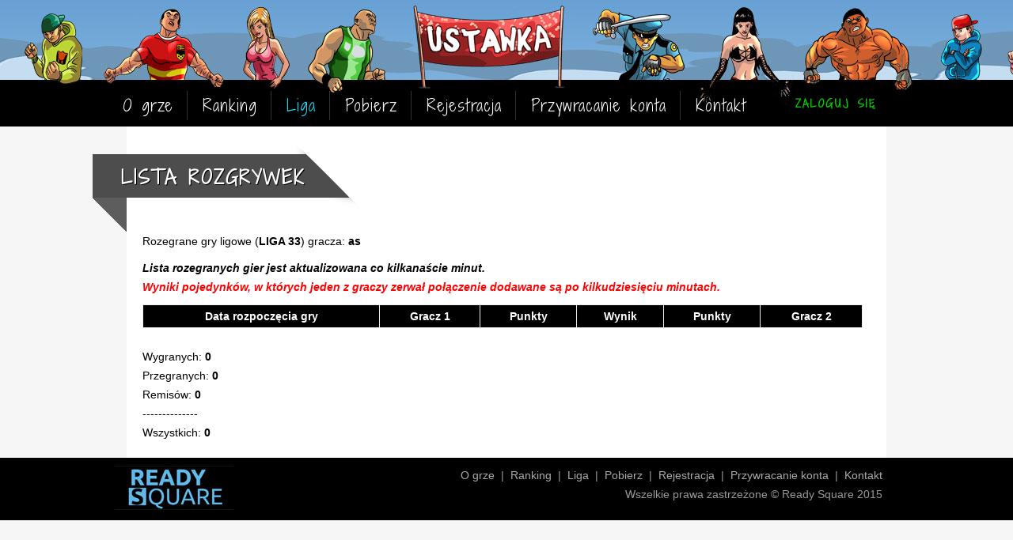

--- FILE ---
content_type: text/html; charset=UTF-8
request_url: http://ustawka.net/league-games/362687213137.html?nrl=33
body_size: 3742
content:
<!DOCTYPE html>
<html lang="pl">
<head>
	<base href="https://ustawka.net/" />
  	<title>Lista rozgrywek ligowych gracza | Ustawka - karcianka z klimatem</title>
  	<meta charset="utf-8">
	<meta name="description" content="Spis pojedynków ligowych, rozegranych przez gracza."><meta name="keywords" content="ustawka, karcianka, zadyma, gra mobilna, strategia, android, ios, gra online, liga">	
	<link rel="shortcut icon" type="image/x-icon" href="https://ustawka.net/favicon.ico" />
	<link rel="icon" type="image/png" href="https://ustawka.net/favicon.png" />		
    
	<link rel="stylesheet" href="css/style.css">
	
    <script src="js/jquery-1.7.1.min.js"></script>
	<script src="js/ajaxupload.js"></script>
	
	<script src="fancybox/jquery.fancybox-1.3.4.pack.js"></script>
	<link rel="stylesheet" href="fancybox/jquery.fancybox-1.3.4.css" media="screen" />
	
	<script src="js/cookiesEU-latest.min.js"></script>	
	
    <script src="js/site.js"></script>
	<!--[if IE]> 
	<script src="js/html5shiv.js"></script>
	<![endif]-->

	<script>
	//<![CDATA[
		var sId = 'league-games';
		var siteUrl = 'https://ustawka.net';
		var sameUrl = '362687213137.html';
		var sameFullUrl = 'http://ustawka.net/league-games/362687213137.html';
		
		var fbID = '';
	//]]>
	</script>	
	
<script type="text/javascript">

jQuery(document).ready(function(){
	jQuery.fn.cookiesEU({
		text:		'<div style="text-align:center; font-size:11px; line-height:18px; padding:5px;">Strona korzysta z plików cookies w celach statystycznych oraz funkcjonanych. Możesz je wyłączyć wg <a href="http://ciasteczka.eu/#jak-wylaczyc-ciasteczka" target="_blank">tej instrukcji</a>.</div>',
		close: 'ukryj to!'
	});
});

</script>
</head>
<body>

<script>
// This is called with the results from from FB.getLoginStatus().
function statusChangeCallback(response) {
	console.log('statusChangeCallback');
	console.log(response);
	// The response object is returned with a status field that lets the
	// app know the current login status of the person.
	// Full docs on the response object can be found in the documentation
	// for FB.getLoginStatus().
	if (response.status === 'connected') {
		// Logged into your app and Facebook.
		testAPI();
	} else if (response.status === 'not_authorized') {
		// The person is logged into Facebook, but not your app.
		//document.getElementById('status').innerHTML = 'Zaloguj się do aplikacji.';
	} else {
		// The person is not logged into Facebook, so we're not sure if
		// they are logged into this app or not.
		//document.getElementById('status').innerHTML = 'Zaloguj się do Facebooka.';
	}
}
	
// This function is called when someone finishes with the Login
// Button.  See the onlogin handler attached to it in the sample
// code below.
function checkLoginState() {
	FB.getLoginStatus(function(response) {
		statusChangeCallback(response);
	});
}



//'397731850414647' - test app
window.fbAsyncInit = function() {
	FB.init({
		appId      : '397728947081604',
		cookie     : true,  // enable cookies to allow the server to access 
							// the session
		xfbml      : true,  // parse social plugins on this page
		version    : 'v2.2' // use version 2.2
	});

	// Now that we've initialized the JavaScript SDK, we call 
	// FB.getLoginStatus().  This function gets the state of the
	// person visiting this page and can return one of three states to
	// the callback you provide.  They can be:
	//
	// 1. Logged into your app ('connected')
	// 2. Logged into Facebook, but not your app ('not_authorized')
	// 3. Not logged into Facebook and can't tell if they are logged into
	//    your app or not.
	//
	// These three cases are handled in the callback function.

	FB.getLoginStatus(function(response) {
		statusChangeCallback(response);
	});
};

// Load the SDK asynchronously
(function(d, s, id) {
	var js, fjs = d.getElementsByTagName(s)[0];
	if (d.getElementById(id)) return;
	js = d.createElement(s); js.id = id;
	js.src = "//connect.facebook.net/en_US/sdk.js";
	fjs.parentNode.insertBefore(js, fjs);
}(document, 'script', 'facebook-jssdk'));

// Here we run a very simple test of the Graph API after login is
// successful.  See statusChangeCallback() for when this call is made.

var existFBconnection = false;

function testAPI() {
	//console.log('Welcome!  Fetching your information.... ');
	FB.api('/me', function(response) {
		//console.log('Successful login for: ' + response.name);
		// document.getElementById('status').innerHTML = 'Thanks for logging in, <img src="//graph.facebook.com/' + response.id + '/picture"> !';
		if ('register1' == 'league-games') {
			$('[name=fbID]').val(response.id);
			$('[name=name]').val(response.name);
			$('[name=email]').val(response.email);
			document.getElementById('status').innerHTML = 'Zalogowano. <span onclick="fbLogout()" class="link">Kliknij tutaj</span>, aby wylogować.';
		} else if ('login' == 'league-games') {
			$('[name=fbID]').val(response.id);
			$.post("php/login/loginProcess.php", $('form#formLogin').serialize(), function(result) {
				if (result == "noFB") {
					$('[name=fbID]').val('');
					document.getElementById('status').innerHTML = '<span onclick="fbLogout()" class="link">Kliknij tutaj</span>, aby wylogować się z Facebooka.';
					$('#fbError').fadeIn();
				} else if (result.length == 12) {
					window.top.location.href = siteUrl+"/players/"+result+".html";
					//alert(result);
				} else {
					alert(result);
				}
			});
		} else if ('player' == 'league-games') {
			existFBconnection = false;
			if (!fbID) {
				$.post("php/register/connectFB.php", { fbID: response.id }, function(result) {
					if (result == "ok") {
						document.getElementById('connectFB').innerHTML = 'Pomyślnie powiązano z kontem Facebooka.';
					} else if (result == "exists") {
						existFBconnection = true;
						document.getElementById('connectFB').innerHTML = '<span class="fBold tRed">To konto Facebooka jest już powiązane z innym graczem.</span><br /><span onclick="fbLogout()" class="link">Kliknij tutaj</span>, aby wylogować się z Facebooka.';
					} else {
						document.getElementById('connectFB').innerHTML = 'Coś poszło nie tak :(';
					}
				});
			} else {
				document.getElementById('status').innerHTML = '<strong>Jesteś zalogowany za pomocą konta Facebooka.</strong><br /><span onclick="fbLogout()" class="link">Kliknij tutaj</span>, aby wylogować się z Facebooka.';
			}
		}
		//document.getElementById('status').innerHTML = 'Thanks for logging in, ' +response.name + '<img src="//graph.facebook.com/' + response.id + '/picture?type=large"> !';
	});
	//'Thanks for logging in, ' + response.name + '!';
}

function fbLogout() {
	FB.logout(function(response) {
		$('[name=fbID]').val('');
		$('[name=name]').val('');
		$('[name=email]').val('');
		$('.validationWarning').hide();
		//document.getElementById('status').innerHTML = '';
		
		$.post("php/login/logoutFB.php");
		
		if (existFBconnection) {
			existFBconnection = false;
			window.top.location.href = siteUrl+"/players/.html";
		} else {
			document.getElementById('status').innerHTML = '';
		}
	});
}
</script>

<!--
  Below we include the Login Button social plugin. This button uses
  the JavaScript SDK to present a graphical Login button that triggers
  the FB.login() function when clicked.
-->

<div id="fb-root"></div>
<script>
(function(d, s, id) {
	var js, fjs = d.getElementsByTagName(s)[0];
	if (d.getElementById(id)) return;
	js = d.createElement(s); js.id = id;
	js.src = "//connect.facebook.net/pl_PL/sdk.js#xfbml=1&version=v2.3";
	fjs.parentNode.insertBefore(js, fjs);
}(document, 'script', 'facebook-jssdk'));
</script>


<header
style="background:url(images/header1.jpg) top center no-repeat;">
	<div id="headerCenter">
	<nav>
		<ul>
			<li><a href="https://ustawka.net">O grze</a></li>
			<li><a href="ranking.html">Ranking</a></li>
			<li><a href="league.html" style="color:#13def9 !important">Liga</a></li>
			<!--<li><a href="konkurs.html">Konkurs</a></li>-->
			<li><a href="download.html">Pobierz</a></li>			
			<li><a href="register.html">Rejestracja</a></li>
			<li><a href="restore.html">Przywracanie konta</a></li>
			<li><a href="contact.html">Kontakt</a></li>

		</ul>
	</nav>
	
	<div id="loginInfo"><br /><a href="https://ustawka.net/login.html" class="login">ZALOGUJ SIĘ</a>&nbsp;&nbsp;</div>
	
	<div class="clear"></div>
	</div>
</header>


<div id="center">

<section id="fullWidth">
<article>
<h2 class="dark">LISTA ROZGRYWEK</h2>

Rozegrane gry ligowe (<strong>LIGA 33</strong>) gracza: <strong>as</strong><div style="clear:both; font-size:0px; line-height:0px; height:10px">&nbsp;</div><div style="font-weight:bold; font-style:italic">Lista rozegranych gier jest aktualizowana co kilkanaście minut.</div><div style="font-weight:bold; font-style:italic; color:red">Wyniki pojedynków, w których jeden z graczy zerwał połączenie dodawane są po kilkudziesięciu minutach.</div><div style="clear:both; font-size:0px; line-height:0px; height:10px">&nbsp;</div>
<table cellspacing="0">
<tr>
	<th>Data rozpoczęcia gry</th>
	<th colspan="2">Gracz 1</th>
	<th>Punkty</th>
	<th colspan="4">Wynik</th>
	<th>Punkty</th>
	<th colspan="2">Gracz 2</th>
</tr>
</table>

<br />
Wygranych: <strong>0</strong><br />
Przegranych: <strong>0</strong><br />
Remisów: <strong>0</strong><br />
--------------<br />
Wszystkich: <strong>0</strong>

</article>
</section></div>


<footer>
	<div>
		<div id="fLeft"><a href="http://readysquare.com" target="_blank"><img src="images/rs-logo.jpg" width="150" height="56" alt="Ready Square"></a></div>
					<div id="fRight"><a href="https://ustawka.net">O grze</a>&nbsp;&nbsp;|&nbsp;&nbsp;<a href="ranking.html">Ranking</a>&nbsp;&nbsp;|&nbsp;&nbsp;<a href="league.html">Liga</a>&nbsp;&nbsp;|&nbsp;&nbsp;<a href="download.html">Pobierz</a>&nbsp;&nbsp;|&nbsp;&nbsp;<a href="register.html">Rejestracja</a>&nbsp;&nbsp;|&nbsp;&nbsp;<a href="restore.html">Przywracanie konta</a>&nbsp;&nbsp;|&nbsp;&nbsp;<a href="contact.html">Kontakt</a><br />Wszelkie prawa zastrzeżone &copy; Ready Square 2015</div>
				
		<div class="clear"></div>
	</div>
</footer></body>
</html>

--- FILE ---
content_type: text/css
request_url: https://ustawka.net/css/style.css
body_size: 472
content:
@charset "utf-8";

/*

@import url("content.css");
@import url("footer.css");



@font-face {
	font-family:'Source Sans Pro Light';
	src:	url('../css/fonts/sourcesanspro-light-webfont.eot');
	src:	url('../css/fonts/sourcesanspro-light-webfont.eot?#iefix') format('embedded-opentype'),
			url('../css/fonts/sourcesanspro-light-webfont.woff') format('woff'),
			url('../css/fonts/sourcesanspro-light-webfont.ttf') format('truetype'),
			url('../css/fonts/sourcesanspro-light-webfont.svg#source_sans_pro_lightregular') format('svg');
	font-weight: normal;
	font-style: normal;
}
*/

@import url(https://fonts.googleapis.com/css?family=Shadows+Into+Light+Two&subset=latin,latin-ext);
@import url(https://fonts.googleapis.com/css?family=Kalam:400&subset=latin,latin-ext);

@import url("reset.css");
@import url("header.css");
@import url("content.css");
@import url("footer.css");
@import url("form.css");

body {
	margin:0px;
	color:#000;
	font-family:Arial, Helvetica, sans-serif;
	font-size:14px; line-height:24px;
	background-color:#F6F6F6;
	/*background:url(../images/bg-bottom.jpg) bottom center no-repeat fixed #F6F6F6;*/
}

a:link, a:visited, a:active, .link {
	color:#06C;
	text-decoration:none;
}
a:hover, .link:hover {
	color:#000;
	text-decoration:underline;
	cursor:pointer;
}

--- FILE ---
content_type: text/css
request_url: https://ustawka.net/css/reset.css
body_size: 823
content:
@charset "utf-8";

/*
html, body, div, span, object, iframe, img, h1, h2, h3, h4, h5, h6, p, pre, a, ol, ul, li, form, label, table, tbody, tfoot, thead, tr, th, td, embed, audio, video, input, select, textarea {
	margin:0px;
	padding:0px;
	vertical-align:baseline;
	font-weight:normal;
}

header, footer, article, section, nav, menu, hgroup {  
	display:block;  
} 

img {
	border:0px;
}
table {
	border-spacing:0px;
}
*/
*:focus { outline: none; }
.clear { clear:both; font-size:0px; line-height:0px; height:0px; margin:0px; padding:0px; }
.clearHr { clear:both; font-size:0px; line-height:0px; height:0px; border-bottom:1px solid #E6E6E6 }
.fLeft { float:left; }
.fRight { float:right; }

.tLeft { text-align:left; }
.tRight { text-align:right; }
.tCenter { text-align:center; }
.tJustify { text-align:justify; }
.lineHeight0 { line-height:0px !important; }

.fItalic { font-style:italic; }

.tRed { color:#C00 !important; }
.tGreen { color:#090; }

.fBold { font-weight:bold; }
.f10 { font-size:10px !important; }
.f11 { font-size:11px !important; }
.f12 { font-size:12px !important; line-height:18px !important; }
.f13 { font-size:13px !important; }
.f14 { font-size:14px !important; }
.f15 { font-size:15px !important; }
.f16 { font-size:16px !important; }
.f17 { font-size:17px !important; }
.f18 { font-size:18px !important; }
.f19 { font-size:19px !important; }
.f20 { font-size:20px !important; }
.f22 { font-size:22px !important; }
.f24 { font-size:24px !important; }
.f26 { font-size:26px !important; }
.f28 { font-size:28px !important; }
.f30 { font-size:30px !important; }
.f32 { font-size:32px !important; }
.f49 { font-size:49px !important; }

.w20 { width:20px !important; }
.w24 { width:24px !important; }
.w20p { width:20% !important; }
.w25p { width:25% !important; }
.w30 { width:30px !important; }
.w33p { width:33% !important; }
.w34p { width:34% !important; }
.w40 { width:40px !important; }
.w50 { width:50px !important; }
.w50p { width:50% !important; }
.w60 { width:60px !important; }
.w66p { width:66% !important; }
.w70 { width:70px !important; }
.w80 { width:80px !important; }
.w90 { width:90px !important; }
.w100 { width:100px !important; }
.w110 { width:110px !important; }
.w120 { width:120px !important; }
.w130 { width:130px !important; }
.w140 { width:140px !important; }
.w150 { width:150px !important; }
.w160 { width:160px !important; }
.w170 { width:170px !important; }
.w180 { width:180px !important; }
.w190 { width:190px !important; }
.w200 { width:200px !important; }
.w260 { width:260px !important; }
.w300 { width:300px !important; }
.w400 { width:400px !important; }
.w470 { width:470px !important; }
.w500 {	width:500px !important; }
.w520 {	width:520px !important; }
.w600 {	width:600px !important; }
.w700 {	width:700px !important; }
.w800 {	width:800px !important; }
.w900 {	width:900px !important; }

.h10 { height:10px !important; }
.h20 { height:20px !important; }
.h30 { height:40px !important; }
.h40 { height:40px !important; }
.h50 { height:50px !important; }
.h60 { height:60px !important; }
.h70 { height:70px !important; }
.h80 { height:80px !important; }
.h90 { height:90px !important; }
.h100 { height:100px !important; }
.h150 { height:150px !important; }
.h200 { height:200px !important; }
.h300 { height:300px !important; }
.h400 { height:400px !important; }

--- FILE ---
content_type: text/css
request_url: https://ustawka.net/css/header.css
body_size: 377
content:
@charset "utf-8";

header {
	height:160px;
}

#headerCenter {
	width:990px;
	padding:108px 0px 0px 0px;
	margin:auto;
}

nav {
	float:left;
}
nav ul {
	padding:0px 10px;
}
nav ul li {
	display:inline;
	list-style:none;
	margin:0px 15px 0px 0px;
	padding:4px 17px 4px 0px;
	border-right:1px solid #333;
	font-size:20px;
	letter-spacing:1px;
	font-family: 'Shadows Into Light Two', cursive;
}
nav ul li:last-child {
	margin-right:0px; padding-right:0px; border-right:0px;
}

nav ul li a:link, nav ul li a:visited, nav ul li a:active {
	color:#FFF;
	text-decoration:none;
}
nav ul li a:hover {
	color:#FFF;
	text-decoration:underline;
}



#loginInfo {
	float:right;
	color:#FFF;
	padding:12px 10px 0px 0px;
	font-family: 'Shadows Into Light Two', cursive;
	font-size:13px; line-height:17px;
	letter-spacing:2px;
	font-weight:bold;
	text-align:center;
	position:relative;
	margin-top:-15px;
}

.login {
	color:#0C0 !important;
}
.login:hover {
	text-decoration:underline;
}

#logout {
	color:#F30 !important;
}
#logout:hover {
	text-decoration:underline;
}

--- FILE ---
content_type: text/css
request_url: https://ustawka.net/css/content.css
body_size: 1141
content:
@charset "utf-8";

div#center {
	width:960px;
	margin:auto;
}

div#leagueDate {
	border:1px solid #EEE;
	background-color:#F6F6F6;
	padding:8px 12px;
	float:right;
}

section#fullWidth {
	width:920px;
	margin:auto;
	padding:20px 20px;
	background-color:#FFF;
}

section#main {
	float:left;
	width:620px;
	margin:auto;
	padding:20px 20px;
	background-color:#FFF;
}
section#right {
	float:left;
	width:300px;
	text-align:center;
	padding:20px 0px 20px 0px;
	background-color:#FFF;
}

div#linksStores {
	text-align:center;
	padding:30px 0px 20px 0px;
}

.reviewLogo {
	margin:6px 0px 3px 0px;
}

q {
	font-size:17px;
	font-style:italic;
	color:#777;
}

h2 {
	position:relative;
	left:-63px;
	width:304px;
	height:81px;
	padding:32px 0px 0px 36px;
	background:top left no-repeat;
	color:#FFF;
	text-shadow:1px 1px #000000;
	font-family: 'Shadows Into Light Two', cursive;
	font-size:24px;
	letter-spacing:2px;
	margin:0px;
}
h2.orange {
	background-image:url(../images/bg-h2-orange.png);
}
h2.blue {
	background-image:url(../images/bg-h2-blue.png);
}
h2.red {
	background-image:url(../images/bg-h2-red.png);
}
h2.dark {
	background-image:url(../images/bg-h2-dark.png);
}
h2.green {
	background-image:url(../images/bg-h2-green.png);
}
h2.yellow {
	background-image:url(../images/bg-h2-yellow.png);
}
h2.purple {
	background-image:url(../images/bg-h2-purple.png);
}

h3 {
	margin:0px;
	padding:0px;
}

.unregiter {
	color:#CCC;
	font-style:italic;
}

table {
	width:99%;
	border-bottom:1px solid #EEE;
	border-left:1px solid #EEE;		
}

th, td {
	padding:2px 8px;
	border-top:1px solid #EEE;
	border-right:1px solid #EEE;	
	line-height:24px;
}

.plh0 {
	padding:0px;
	line-height:0px;
}

th {
	background-color:#000;
	color:#FFF;
}

tr:nth-child(odd) {
	background-color:#F6F6F6;
}

tr:hover {
	background-color:#FFC;
}


div#avatarBig {
	width:200px;
	height:228px;
	background:top center no-repeat;
	float:left;
}

div#avatarOver {
	width:200px;
	height:228px;
	background:url(../images/over-avatar.png) top left no-repeat;
}

div#overLevel {
	font-size:32px;
	font-weight:bold;
	text-align:center;
	padding-top:184px;
}

div.stat {
	float:left;
	margin-left:15px;
	padding-left:15px;
	border-left:1px solid #E0E0E0;
}

span.placeTop10 {
	background-color:#C00;
	font-weight:bold;
	padding:4px 6px;
	color:#FFF;
}
span.placeOver10 {
	background-color:#000;	
	font-weight:bold;
	padding:4px 6px;
	color:#FFF;
}

div.scarf {
	float:left;
	width:264px;
	height:144px;
	margin-left:38px;
}
div.scarf img {
	position:absolute;
}
img.top {
	margin-top:0px;
	margin-left:12px;
}
img.bottom {
	margin-top:40px;
	margin-left:0px;
}
img.left {
	margin-top:95px;
	margin-left:9px;
}
img.right {
	margin-top:88px;
	margin-left:205px;
}
div.scarf div.name {
	position:absolute;
	width:264px;
	font-size:25px;
	color:#FFF;
	text-shadow:0px 0px 4px #000000;
	font-family: 'Kalam', cursive;
	text-align:center;
}

div.middle {
	padding-top:15px;
}
div.top {
	padding-top:12px;
}
div.bottom {
	padding-top:19px;
}

div.hourBar {
	width:37px;
	height:200px;
	float:left;
	background-color:#09C;
	padding:0px;
	border-top:1px solid #EEE;
	border-bottom:1px solid #EEE;
	border-left:1px solid #EEE;
	line-height:0px !important;
	font-size:0px !important;
}

div.hourNr {
	width:37px;
	float:left;
	background-color:#FFF;
	padding:2px 0px;
	text-align:center;
	border-bottom:1px solid #EEE;
	border-left:1px solid #EEE;
}

.prevNextBtn {
	border:1px solid #EEE;
	background-color:#F6F6F6;
	padding:8px 12px;
	margin-right:10px;
}
.prevNextBtnActive {
	background-color:#06C !important;
	color:#FFF !important;
	font-weight:bold !important;
}

.rowActive {
	background-color:#CFFFBB !important;
}
.rowRed {
	background-color:#FFE1E1 !important;
}
.playerToPlay {
	background-color:#CFFFBB
}
.infoSearch {
	border:1px solid #0C0;
	background-color:#E8FFE8 !important;
	padding:10px;
	text-align:center;
}

ol li {
	margin-bottom:10px;
}


#downloadTable {
	border:0px;
}

#downloadTable td {
	width:33%;
	border:0px;
	text-align:center;
	padding:10px;
}
#mastersTable {
	border:0px;
	margin-top:0px;
}

#mastersTable td {
	width:16%;
	border:0px;
	text-align:center;
	padding:4px;
}
.aTop {
	vertical-align:top;
}

.noBorderAndBg, .noBorderAndBg tr td {
	border:0px !important;
	background-color:#FFF !important;
}

--- FILE ---
content_type: text/css
request_url: https://ustawka.net/css/footer.css
body_size: 156
content:
@charset "utf-8";

footer {
	background-color:#000;
	padding:10px 0px 6px 0px;
}
footer div {
	width:990px;
	margin:auto;
	color:#999;
}

div#fLeft {
	float:left;
	width:200px;
}
div#fRight {
	float:right;
	width:680px;
	margin-right:20px;
	text-align:right;
}

footer a:link, footer a:visited, footer a:active {
	color:#AAA;
	text-decoration:none;
}
footer a:hover {
	color:#FFF;
	text-decoration:underline;
}

--- FILE ---
content_type: text/css
request_url: https://ustawka.net/css/form.css
body_size: 840
content:
@charset "utf-8";

form {
	
}

input, select, textarea {
	margin:0px;
	padding:4px 6px;
}


form .label {
	width:400px;
	display:inline-block;
	vertical-align:top;
	padding:2px 20px 0px 0px;
	text-align:right;
}
form .label div {
	color:#777;
	font-size:13px; line-height:19px;
}

form #status {
	display:inline-block;
	vertical-align:top;
}

form .clear {
	height:30px;
}

.formPost input[type=text], .formPost input[type=password] {
	font-size:17px; line-height:22px;
	padding:12px 16px 10px 16px;

	border-top:0px;
	border-right:0px;
	border-bottom:3px solid #CCC;
	border-left:0px;
	
	background-color:#F6F6F6;
}
.formPost input[type=text]:focus, .formPost input[type=password]:focus {
	border-bottom:3px solid #1D74D5;
	
	background-color:#F6F6F6;
}


.validationWarning {
	display:none;
	margin-top:5px;
	text-align:center;
	font-size:14px;
	padding:10px 0px;
	color:#F00;
	background-color:#FFF2F0;
}

#hiddenInfo {
	display:none;
	color:#FFF;
	font-weight:bold;
	background-color:#090;
	padding:4px 9px;
	margin:0px 10px;
}

/************** BTNS *************/
.btnBlue, .btnRed, .btnSel, .btnGreen, .btnGray {
	float:left;
	margin:10px 10px 0px 0px;
	width:120px;
	height:22px;
	color:#FFF;
	padding-top:8px;
	font-size:12px;
	line-height:12px;
	font-weight:bold;
	text-align:center;
	cursor:pointer;
}
.btnBlue {	background:url(../images/bg-btn-blue.png) no-repeat;	}
.btnBlue:hover {color:#EEE; }

.btnRed {	background:url(../images/bg-btn-red.png) no-repeat;		}
.btnRed:hover {	color:#EEE;	}

.btnSel {	background:url(../images/bg-btn-sel.png) no-repeat;		}
.btnSel:hover {	color:#EEE;	}

.btnGreen {	background:url(../images/bg-btn-green.png) no-repeat;		}
.btnGreen:hover {	color:#EEE;	}

.btnGray {	background:url(../images/bg-btn-gray.png) no-repeat;		}
.btnGray:hover {	color:#EEE;	}

.thumbImage img {
	float:left;
	margin:0px 10px 0px 0px;
}
.thumbFile a {
	float:left;
	display:block;
	margin:16px 10px 0px 0px
}

.thumbCreator {
	display:none;
}

.imageForCrop {
	float:left;
}

/************************/
.boxImage {
	float:left;
	margin:10px 15px;
}
.thumbImage {
	/* wielkość miniaturki! */
	width:200px;
	height:200px;
	border:1px dashed #999;
	background:url(../images/bg-thumb.png) no-repeat center #F6F6F6;
}
.thumbLoading {
	background:url(../images/loader.gif) no-repeat center #FFFFFF;
}
.btnChooseFile {
	border:1px solid #999;
	border-radius:7px;
	background-color:#F0F0F0;
	font-size:15px;
	text-align:center;
	margin:5px 0px 0px 0px;
}
.btnDeleteFile {
	width:36px;
	height:38px;
	background:url(../images/icon-delete.png) no-repeat;
	cursor:pointer;
	position:absolute;
	margin:-18px 0px 0px 181px;
}


--- FILE ---
content_type: application/javascript
request_url: https://ustawka.net/js/site.js
body_size: 825
content:
$(document).ready(function(){
	refreshFancy();
});


function refreshFancy() {
	$("a.fancyPhoto").fancybox({
		'titleShow'		: false,
		'overlayColor'	: '#000',
		'overlayOpacity': 0.75,
		'padding'		: 0,		
		'transitionIn'	: 'elastic',
		'transitionOut'	: 'none',
		'centerOnScroll': true
	});	
}

function openUrl(url) {
	window.open(url, "_blank");
	return false;
}
function gotoUrl(url) {
	document.location.href = url;
	return false;
}

function checkEmail(email) {
	if (/^\w+([\.-]?\w+)*@\w+([\.-]?\w+)*(\.\w{2,3})+$/.test(email) == false) {
		return false;
	}
	return true;
}

function stopWheel(e) {
    if (!e){
		e = window.event; 
    }
	if (e.preventDefault()) {
		e.preventDefault(); 
	} 
	e.returnValue = false; /* IE7, IE8 */
}

function valueEquivalent(inActual, inMin, inMax, varMin, varMax) {
	var nMin = varMin<varMax ? varMin : varMax;
	var nMax = varMin>varMax ? varMin : varMax;
	var inOdd = inMax-inMin;
	var varOdd = varMax-varMin;
	var nVar = varMin+((inActual-inMin)*varOdd)/inOdd;
	nVar = nVar<nMin ? nMin : (nVar>nMax ? nMax : nVar);
	return nVar;
}

// Usunięcie stworzenie miniaturki po wgraniu pliku JPG
function createThumb(file, nr) {
	//var out = '<a href="'+file+'_big.jpg" class="fancyPhoto" id="thumbImg'+nr.toString()+'"><img src="'+file+'_medium.jpg" alt="" width="150" height="150" /></a>';
	var out = '<img src="'+file+'_big.jpg" alt="" width="200" height="200" />';
		out+= '<div class="btnDeleteFile" onclick="deleteImageFile(\''+file+'\', '+nr.toString()+')" title="Usuń zdjęcie"></div>';
	return out;
}

function randRange(from, to) {
	return Math.floor(Math.random() * (to - from + 1)) + from;
}


function logout() {
	$.post("php/login/logout.php", function(result) {
		window.top.location.href = sameFullUrl;
	});
}